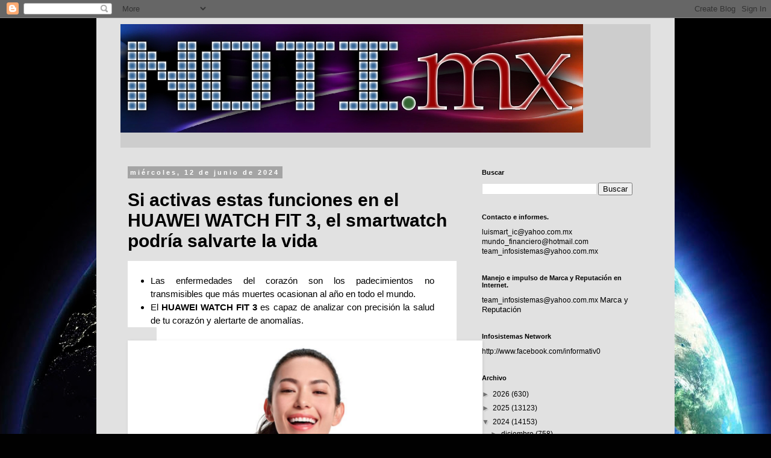

--- FILE ---
content_type: text/html; charset=utf-8
request_url: https://www.google.com/recaptcha/api2/aframe
body_size: 267
content:
<!DOCTYPE HTML><html><head><meta http-equiv="content-type" content="text/html; charset=UTF-8"></head><body><script nonce="xWhveTMD4hYn1W46lTMUCQ">/** Anti-fraud and anti-abuse applications only. See google.com/recaptcha */ try{var clients={'sodar':'https://pagead2.googlesyndication.com/pagead/sodar?'};window.addEventListener("message",function(a){try{if(a.source===window.parent){var b=JSON.parse(a.data);var c=clients[b['id']];if(c){var d=document.createElement('img');d.src=c+b['params']+'&rc='+(localStorage.getItem("rc::a")?sessionStorage.getItem("rc::b"):"");window.document.body.appendChild(d);sessionStorage.setItem("rc::e",parseInt(sessionStorage.getItem("rc::e")||0)+1);localStorage.setItem("rc::h",'1768848059486');}}}catch(b){}});window.parent.postMessage("_grecaptcha_ready", "*");}catch(b){}</script></body></html>